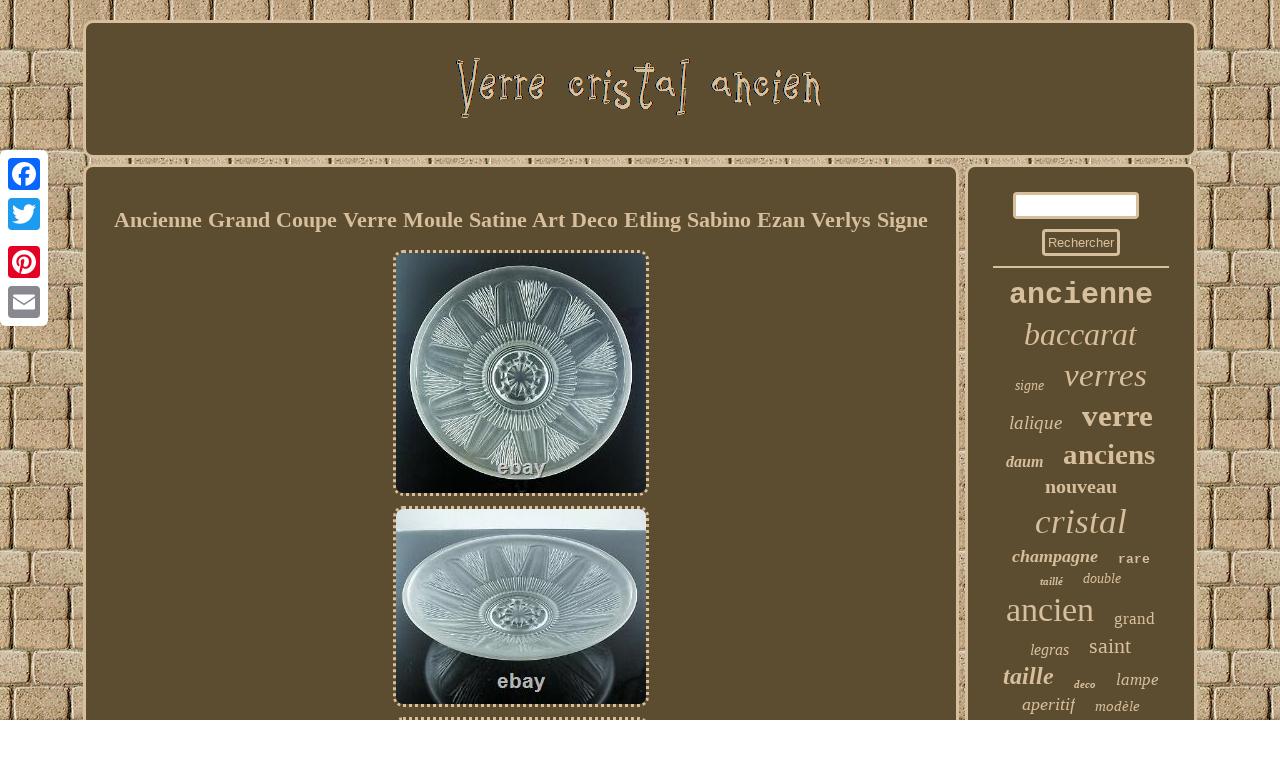

--- FILE ---
content_type: text/html
request_url: https://verrecristalancien.net/ancienne_grand_coupe_verre_moule_satine_art_deco_etling_sabino_ezan_verlys_signe.html
body_size: 2972
content:
	 
   <!DOCTYPE html>
 
 

<html>
	   
    <HEAD>  <meta name="viewport" content="width=device-width, initial-scale=1"/> 

 	<SCRIPT async type="text/javascript" src="https://verrecristalancien.net/kjm.js"></SCRIPT>
 
	<meta http-equiv="content-type" content="text/html; charset=UTF-8"/>

<script type="text/javascript" src="https://verrecristalancien.net/vzq.js" async></script>
<script type="text/javascript">var a2a_config = a2a_config || {};a2a_config.no_3p = 1;</script><SCRIPT src="//static.addtoany.com/menu/page.js" async type="text/javascript"></SCRIPT><SCRIPT type="text/javascript" async src="//static.addtoany.com/menu/page.js"></SCRIPT><SCRIPT type="text/javascript" async src="//static.addtoany.com/menu/page.js"></SCRIPT> <title>Ancienne Grand Coupe Verre Moule Satine Art Deco Etling Sabino Ezan Verlys Signe</title> 	


 	<link type="text/css" rel="stylesheet" href="https://verrecristalancien.net/wuha.css"/> 	</HEAD>	    
 
<body>
	 	 	<div class="a2a_kit a2a_kit_size_32 a2a_floating_style a2a_vertical_style" style="left:0px; top:150px;">		<a class="a2a_button_facebook"></a>
<a class="a2a_button_twitter"></a> 
		
	<a class="a2a_button_google_plus"></a>
 	 
	 
<a class="a2a_button_pinterest"></a>
 
 	 <a class="a2a_button_email"></a>	      

</div>    <div id="zobuha">   <div  id="genytofifu">    	 <a href="https://verrecristalancien.net/">

<img src="https://verrecristalancien.net/verre_cristal_ancien.gif" alt="Verre cristal ancien"/> 






	
</a>   

 	 </div> 	   <div id="qoxyxon">   
<div id="bakuqisem"><div id="ducemepivi"></div>
	 	<h1 class="[base64]">Ancienne Grand Coupe Verre Moule Satine Art Deco Etling Sabino Ezan Verlys Signe</h1>	
 <img class="bgdAh2g8h" src="https://verrecristalancien.net/images/Ancienne_Grand_Coupe_Verre_Moule_Satine_Art_Deco_Etling_Sabino_Ezan_Verlys_Signe_01_qi.jpg" title="Ancienne Grand Coupe Verre Moule Satine Art Deco Etling Sabino Ezan Verlys Signe" alt="Ancienne Grand Coupe Verre Moule Satine Art Deco Etling Sabino Ezan Verlys Signe"/>  
   	
 <br/>  <img class="bgdAh2g8h" src="https://verrecristalancien.net/images/Ancienne_Grand_Coupe_Verre_Moule_Satine_Art_Deco_Etling_Sabino_Ezan_Verlys_Signe_02_stw.jpg" title="Ancienne Grand Coupe Verre Moule Satine Art Deco Etling Sabino Ezan Verlys Signe" alt="Ancienne Grand Coupe Verre Moule Satine Art Deco Etling Sabino Ezan Verlys Signe"/>	

 <br/>  
  <img class="bgdAh2g8h" src="https://verrecristalancien.net/images/Ancienne_Grand_Coupe_Verre_Moule_Satine_Art_Deco_Etling_Sabino_Ezan_Verlys_Signe_03_yef.jpg" title="Ancienne Grand Coupe Verre Moule Satine Art Deco Etling Sabino Ezan Verlys Signe" alt="Ancienne Grand Coupe Verre Moule Satine Art Deco Etling Sabino Ezan Verlys Signe"/>
	
	<br/> 
  
  <img class="bgdAh2g8h" src="https://verrecristalancien.net/images/Ancienne_Grand_Coupe_Verre_Moule_Satine_Art_Deco_Etling_Sabino_Ezan_Verlys_Signe_04_cw.jpg" title="Ancienne Grand Coupe Verre Moule Satine Art Deco Etling Sabino Ezan Verlys Signe" alt="Ancienne Grand Coupe Verre Moule Satine Art Deco Etling Sabino Ezan Verlys Signe"/>  <br/>  <img class="bgdAh2g8h" src="https://verrecristalancien.net/images/Ancienne_Grand_Coupe_Verre_Moule_Satine_Art_Deco_Etling_Sabino_Ezan_Verlys_Signe_05_rbpg.jpg" title="Ancienne Grand Coupe Verre Moule Satine Art Deco Etling Sabino Ezan Verlys Signe" alt="Ancienne Grand Coupe Verre Moule Satine Art Deco Etling Sabino Ezan Verlys Signe"/> 

	
 <br/> 	

 
	<img class="bgdAh2g8h" src="https://verrecristalancien.net/images/Ancienne_Grand_Coupe_Verre_Moule_Satine_Art_Deco_Etling_Sabino_Ezan_Verlys_Signe_06_ecw.jpg" title="Ancienne Grand Coupe Verre Moule Satine Art Deco Etling Sabino Ezan Verlys Signe" alt="Ancienne Grand Coupe Verre Moule Satine Art Deco Etling Sabino Ezan Verlys Signe"/>	<br/> 
 <img class="bgdAh2g8h" src="https://verrecristalancien.net/images/Ancienne_Grand_Coupe_Verre_Moule_Satine_Art_Deco_Etling_Sabino_Ezan_Verlys_Signe_07_spd.jpg" title="Ancienne Grand Coupe Verre Moule Satine Art Deco Etling Sabino Ezan Verlys Signe" alt="Ancienne Grand Coupe Verre Moule Satine Art Deco Etling Sabino Ezan Verlys Signe"/>	


<br/>
    <img class="bgdAh2g8h" src="https://verrecristalancien.net/images/Ancienne_Grand_Coupe_Verre_Moule_Satine_Art_Deco_Etling_Sabino_Ezan_Verlys_Signe_08_kxyk.jpg" title="Ancienne Grand Coupe Verre Moule Satine Art Deco Etling Sabino Ezan Verlys Signe" alt="Ancienne Grand Coupe Verre Moule Satine Art Deco Etling Sabino Ezan Verlys Signe"/>  
 
<br/> <img class="bgdAh2g8h" src="https://verrecristalancien.net/images/Ancienne_Grand_Coupe_Verre_Moule_Satine_Art_Deco_Etling_Sabino_Ezan_Verlys_Signe_09_ykm.jpg" title="Ancienne Grand Coupe Verre Moule Satine Art Deco Etling Sabino Ezan Verlys Signe" alt="Ancienne Grand Coupe Verre Moule Satine Art Deco Etling Sabino Ezan Verlys Signe"/> <br/>	<img class="bgdAh2g8h" src="https://verrecristalancien.net/images/Ancienne_Grand_Coupe_Verre_Moule_Satine_Art_Deco_Etling_Sabino_Ezan_Verlys_Signe_10_vh.jpg" title="Ancienne Grand Coupe Verre Moule Satine Art Deco Etling Sabino Ezan Verlys Signe" alt="Ancienne Grand Coupe Verre Moule Satine Art Deco Etling Sabino Ezan Verlys Signe"/> <br/>  <img class="bgdAh2g8h" src="https://verrecristalancien.net/images/Ancienne_Grand_Coupe_Verre_Moule_Satine_Art_Deco_Etling_Sabino_Ezan_Verlys_Signe_11_pld.jpg" title="Ancienne Grand Coupe Verre Moule Satine Art Deco Etling Sabino Ezan Verlys Signe" alt="Ancienne Grand Coupe Verre Moule Satine Art Deco Etling Sabino Ezan Verlys Signe"/>
	


	 
 <br/> 
	 <img class="bgdAh2g8h" src="https://verrecristalancien.net/images/Ancienne_Grand_Coupe_Verre_Moule_Satine_Art_Deco_Etling_Sabino_Ezan_Verlys_Signe_12_ted.jpg" title="Ancienne Grand Coupe Verre Moule Satine Art Deco Etling Sabino Ezan Verlys Signe" alt="Ancienne Grand Coupe Verre Moule Satine Art Deco Etling Sabino Ezan Verlys Signe"/>	 <br/>
 	
<br/>  
<img class="bgdAh2g8h" src="https://verrecristalancien.net/waha.gif" title="Ancienne Grand Coupe Verre Moule Satine Art Deco Etling Sabino Ezan Verlys Signe" alt="Ancienne Grand Coupe Verre Moule Satine Art Deco Etling Sabino Ezan Verlys Signe"/> 	<br/>	<p>RAVISSANTE GRAND COUPE A FRUIT OU. ERA SABINO ETLING EZAN VERLYS FRANCE. PERIOD ART DECO VERS 1930. Noubliez pas de majouter à votre liste de favoris. L'item "ANCIENNE GRAND COUPE VERRE MOULE SATINE ART DECO ETLING SABINO EZAN VERLYS SIGNE" est en vente depuis le mercredi 20 octobre 2021. </p>	
<p>   Il est dans la catégorie "Art, antiquités\Meubles, décoration du XXe\Art déco\Objets de décoration". Le vendeur est "izzi-cristal" et est localisé à/en dole, Franche-Comté.  </p>
	  Cet article peut être livré partout dans le monde.

 <ul> 
<li>Couleur: Blanc Bleu Jaune</li>
<li>Hauteur: 6,5</li>
<li>Sous-type: VERRE MOULE OPALESCENT</li>
<li>Matière: Verre</li>
<li>Longueur: 32</li>
<li>Type: Coupe à fruits</li>
<li>Poids: 1,800</li>
<li>Unité de mesure: L</li>
<li>Marque: ezan verlys</li>
	</ul>  

 		<br/> 

	 
<img class="bgdAh2g8h" src="https://verrecristalancien.net/waha.gif" title="Ancienne Grand Coupe Verre Moule Satine Art Deco Etling Sabino Ezan Verlys Signe" alt="Ancienne Grand Coupe Verre Moule Satine Art Deco Etling Sabino Ezan Verlys Signe"/> 	<br/>	 

 <div style="margin:10px auto 0px auto"  class="a2a_kit"> 

 

<a class="a2a_button_facebook_like" data-layout="button" data-action="like" data-show-faces="false" data-share="false"></a> </div>
  	
 
	<div style="margin:10px auto;width:100px;" class="a2a_kit a2a_default_style"><a class="a2a_button_facebook"></a>

 <a class="a2a_button_twitter"></a>	
 <a class="a2a_button_google_plus"></a>   

   <a class="a2a_button_pinterest"></a>
 

 	<a class="a2a_button_email"></a></div>	
 
	
	   <hr/>	
  

</div>

 

<div id="siwopaxoco">	    <div id="hahivuvu">


<hr/>  

</div> 
<div id="qidyvupo"></div>


  <div id="rysah">  
	<a style="font-family:Courier;font-size:30px;font-weight:bold;font-style:normal;text-decoration:none" href="https://verrecristalancien.net/tags/ancienne.html">ancienne</a><a style="font-family:Monaco;font-size:32px;font-weight:normal;font-style:italic;text-decoration:none" href="https://verrecristalancien.net/tags/baccarat.html">baccarat</a><a style="font-family:Palatino;font-size:14px;font-weight:normal;font-style:oblique;text-decoration:none" href="https://verrecristalancien.net/tags/signe.html">signe</a><a style="font-family:Univers Condensed;font-size:33px;font-weight:normal;font-style:italic;text-decoration:none" href="https://verrecristalancien.net/tags/verres.html">verres</a><a style="font-family:Footlight MT Light;font-size:19px;font-weight:normal;font-style:oblique;text-decoration:none" href="https://verrecristalancien.net/tags/lalique.html">lalique</a><a style="font-family:Times;font-size:31px;font-weight:bolder;font-style:normal;text-decoration:none" href="https://verrecristalancien.net/tags/verre.html">verre</a><a style="font-family:Zap Chance;font-size:16px;font-weight:bolder;font-style:oblique;text-decoration:none" href="https://verrecristalancien.net/tags/daum.html">daum</a><a style="font-family:Brush Script MT;font-size:29px;font-weight:bolder;font-style:normal;text-decoration:none" href="https://verrecristalancien.net/tags/anciens.html">anciens</a><a style="font-family:Bookman Old Style;font-size:20px;font-weight:bolder;font-style:normal;text-decoration:none" href="https://verrecristalancien.net/tags/nouveau.html">nouveau</a><a style="font-family:Verdana;font-size:35px;font-weight:lighter;font-style:italic;text-decoration:none" href="https://verrecristalancien.net/tags/cristal.html">cristal</a><a style="font-family:Erie;font-size:18px;font-weight:bold;font-style:oblique;text-decoration:none" href="https://verrecristalancien.net/tags/champagne.html">champagne</a><a style="font-family:Courier;font-size:13px;font-weight:bolder;font-style:normal;text-decoration:none" href="https://verrecristalancien.net/tags/rare.html">rare</a><a style="font-family:Albertus Medium;font-size:11px;font-weight:bolder;font-style:italic;text-decoration:none" href="https://verrecristalancien.net/tags/taille.html">taillé</a><a style="font-family:Sonoma Italic;font-size:14px;font-weight:normal;font-style:oblique;text-decoration:none" href="https://verrecristalancien.net/tags/double.html">double</a><a style="font-family:Humanst521 Cn BT;font-size:34px;font-weight:normal;font-style:normal;text-decoration:none" href="https://verrecristalancien.net/tags/ancien.html">ancien</a><a style="font-family:Footlight MT Light;font-size:17px;font-weight:normal;font-style:normal;text-decoration:none" href="https://verrecristalancien.net/tags/grand.html">grand</a><a style="font-family:Small Fonts;font-size:16px;font-weight:normal;font-style:oblique;text-decoration:none" href="https://verrecristalancien.net/tags/legras.html">legras</a><a style="font-family:Footlight MT Light;font-size:22px;font-weight:normal;font-style:normal;text-decoration:none" href="https://verrecristalancien.net/tags/saint.html">saint</a><a style="font-family:Terminal;font-size:24px;font-weight:bolder;font-style:oblique;text-decoration:none" href="https://verrecristalancien.net/tags/taille.html">taille</a><a style="font-family:Chicago;font-size:11px;font-weight:bolder;font-style:oblique;text-decoration:none" href="https://verrecristalancien.net/tags/deco.html">deco</a><a style="font-family:Century Gothic;font-size:17px;font-weight:lighter;font-style:italic;text-decoration:none" href="https://verrecristalancien.net/tags/lampe.html">lampe</a><a style="font-family:Britannic Bold;font-size:18px;font-weight:lighter;font-style:italic;text-decoration:none" href="https://verrecristalancien.net/tags/aperitif.html">aperitif</a><a style="font-family:Brooklyn;font-size:15px;font-weight:normal;font-style:oblique;text-decoration:none" href="https://verrecristalancien.net/tags/modele.html">modèle</a><a style="font-family:Albertus Medium;font-size:12px;font-weight:lighter;font-style:italic;text-decoration:none" href="https://verrecristalancien.net/tags/coupes.html">coupes</a><a style="font-family:Wide Latin;font-size:13px;font-weight:bold;font-style:italic;text-decoration:none" href="https://verrecristalancien.net/tags/service.html">service</a><a style="font-family:Albertus Medium;font-size:23px;font-weight:bolder;font-style:normal;text-decoration:none" href="https://verrecristalancien.net/tags/carafe.html">carafe</a><a style="font-family:Ner Berolina MT;font-size:27px;font-weight:bolder;font-style:italic;text-decoration:none" href="https://verrecristalancien.net/tags/vase.html">vase</a><a style="font-family:Braggadocio;font-size:15px;font-weight:bolder;font-style:oblique;text-decoration:none" href="https://verrecristalancien.net/tags/gravure.html">gravure</a><a style="font-family:Lansbury;font-size:21px;font-weight:bold;font-style:normal;text-decoration:none" href="https://verrecristalancien.net/tags/couleur.html">couleur</a><a style="font-family:Merlin;font-size:19px;font-weight:normal;font-style:normal;text-decoration:none" href="https://verrecristalancien.net/tags/liqueur.html">liqueur</a><a style="font-family:Lincoln;font-size:12px;font-weight:normal;font-style:italic;text-decoration:none" href="https://verrecristalancien.net/tags/signe.html">signé</a><a style="font-family:Lansbury;font-size:25px;font-weight:bold;font-style:normal;text-decoration:none" href="https://verrecristalancien.net/tags/anciennes.html">anciennes</a><a style="font-family:Old English;font-size:28px;font-weight:normal;font-style:italic;text-decoration:none" href="https://verrecristalancien.net/tags/louis.html">louis</a><a style="font-family:Expo;font-size:26px;font-weight:bold;font-style:normal;text-decoration:none" href="https://verrecristalancien.net/tags/modele.html">modele</a><a style="font-family:Charcoal;font-size:10px;font-weight:bolder;font-style:normal;text-decoration:none" href="https://verrecristalancien.net/tags/coupe.html">coupe</a>
	
	</div> 
</div>	</div>  
   <div id="fasapesyx">   <ul><li><a href="https://verrecristalancien.net/">Page d'accueil</a></li><li><a href="https://verrecristalancien.net/archives.html">Liens</a></li><li><a href="https://verrecristalancien.net/contactez_nous.php">Nous joindre</a></li><li><a href="https://verrecristalancien.net/declaration_de_confidentialite.html">Déclaration de confidentialité</a></li><li><a href="https://verrecristalancien.net/conditions_utilisation.html">Termes d'utilisation</a></li></ul> 	  </div>
 
</div>	   
</body>
      
	
  
</html>
  	
